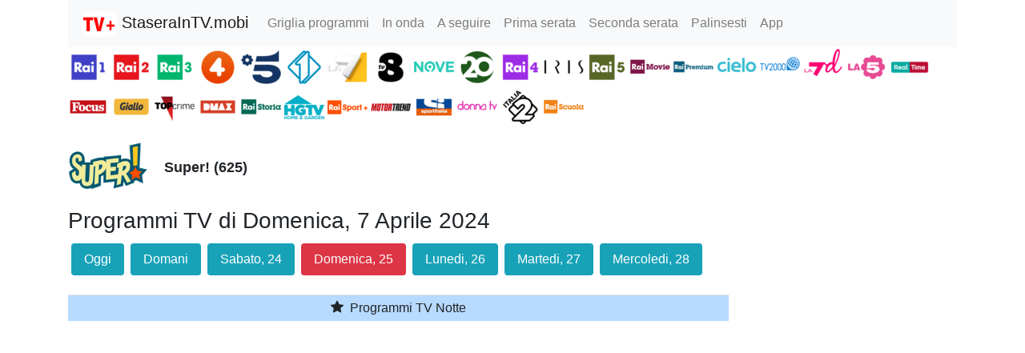

--- FILE ---
content_type: text/html; charset=utf-8
request_url: https://www.google.com/recaptcha/api2/aframe
body_size: 268
content:
<!DOCTYPE HTML><html><head><meta http-equiv="content-type" content="text/html; charset=UTF-8"></head><body><script nonce="BjtYvbzxrAbqUXJJb4jKew">/** Anti-fraud and anti-abuse applications only. See google.com/recaptcha */ try{var clients={'sodar':'https://pagead2.googlesyndication.com/pagead/sodar?'};window.addEventListener("message",function(a){try{if(a.source===window.parent){var b=JSON.parse(a.data);var c=clients[b['id']];if(c){var d=document.createElement('img');d.src=c+b['params']+'&rc='+(localStorage.getItem("rc::a")?sessionStorage.getItem("rc::b"):"");window.document.body.appendChild(d);sessionStorage.setItem("rc::e",parseInt(sessionStorage.getItem("rc::e")||0)+1);localStorage.setItem("rc::h",'1769105584499');}}}catch(b){}});window.parent.postMessage("_grecaptcha_ready", "*");}catch(b){}</script></body></html>

--- FILE ---
content_type: application/javascript; charset=utf-8
request_url: https://fundingchoicesmessages.google.com/f/AGSKWxWP9B5DNeU1_WZ09nn-kBswhhvDbXKTXOK_XTTpNL9JQif_KKGTwFoQJxUwiSiSac4XPOLXFagpeUMhQcBucwQXG7RM50bIK3Rr9Gc4on3JS6zWpUMCkfsl_dvRNy0pMN9e7_HPwg==?fccs=W251bGwsbnVsbCxudWxsLG51bGwsbnVsbCxudWxsLFsxNzY5MTA1NTg0LDk2MjAwMDAwMF0sbnVsbCxudWxsLG51bGwsW251bGwsWzcsOSw2XSxudWxsLDIsbnVsbCwiaXQiLG51bGwsbnVsbCxudWxsLG51bGwsbnVsbCwxXSwiaHR0cHM6Ly9zdGFzZXJhaW50di5tb2JpL3Byb2dyYW1taS8xMTkvMjAyNC0wNC0wNy9zdXBlci9kb21lbmljYV83X2FwcmlsZV8yMDI0IixudWxsLFtbOCwiazYxUEJqbWs2TzAiXSxbOSwiZW4tVVMiXSxbMTksIjIiXSxbMTcsIlswXSJdLFsyNCwiIl0sWzI1LCJbWzMxMDYxNjkwLDk1MzQwMjUyLDk1MzQwMjU0XV0iXSxbMjksImZhbHNlIl1dXQ
body_size: 241
content:
if (typeof __googlefc.fcKernelManager.run === 'function') {"use strict";this.default_ContributorServingResponseClientJs=this.default_ContributorServingResponseClientJs||{};(function(_){var window=this;
try{
var qp=function(a){this.A=_.t(a)};_.u(qp,_.J);var rp=function(a){this.A=_.t(a)};_.u(rp,_.J);rp.prototype.getWhitelistStatus=function(){return _.F(this,2)};var sp=function(a){this.A=_.t(a)};_.u(sp,_.J);var tp=_.ed(sp),up=function(a,b,c){this.B=a;this.j=_.A(b,qp,1);this.l=_.A(b,_.Pk,3);this.F=_.A(b,rp,4);a=this.B.location.hostname;this.D=_.Fg(this.j,2)&&_.O(this.j,2)!==""?_.O(this.j,2):a;a=new _.Qg(_.Qk(this.l));this.C=new _.dh(_.q.document,this.D,a);this.console=null;this.o=new _.mp(this.B,c,a)};
up.prototype.run=function(){if(_.O(this.j,3)){var a=this.C,b=_.O(this.j,3),c=_.fh(a),d=new _.Wg;b=_.hg(d,1,b);c=_.C(c,1,b);_.jh(a,c)}else _.gh(this.C,"FCNEC");_.op(this.o,_.A(this.l,_.De,1),this.l.getDefaultConsentRevocationText(),this.l.getDefaultConsentRevocationCloseText(),this.l.getDefaultConsentRevocationAttestationText(),this.D);_.pp(this.o,_.F(this.F,1),this.F.getWhitelistStatus());var e;a=(e=this.B.googlefc)==null?void 0:e.__executeManualDeployment;a!==void 0&&typeof a==="function"&&_.To(this.o.G,
"manualDeploymentApi")};var vp=function(){};vp.prototype.run=function(a,b,c){var d;return _.v(function(e){d=tp(b);(new up(a,d,c)).run();return e.return({})})};_.Tk(7,new vp);
}catch(e){_._DumpException(e)}
}).call(this,this.default_ContributorServingResponseClientJs);
// Google Inc.

//# sourceURL=/_/mss/boq-content-ads-contributor/_/js/k=boq-content-ads-contributor.ContributorServingResponseClientJs.en_US.k61PBjmk6O0.es5.O/d=1/exm=ad_blocking_detection_executable,kernel_loader,loader_js_executable,web_iab_tcf_v2_signal_executable/ed=1/rs=AJlcJMztj-kAdg6DB63MlSG3pP52LjSptg/m=cookie_refresh_executable
__googlefc.fcKernelManager.run('\x5b\x5b\x5b7,\x22\x5b\x5bnull,\\\x22staseraintv.mobi\\\x22,\\\x22AKsRol-KdIf7-tzYQhYoVCNXvSCheNIznooUTAVKbu97_vA-aoOEUKBPpAbLzCOtOjmhGIvlqNuKID4IZkVezuEI9HaJOqhC2_jIRDF4eQzckLbXTV1_7jOz-UYzt9cN0rr4Fs4EBuWm_NNEJKvmnflUEH2r2KdHag\\\\u003d\\\\u003d\\\x22\x5d,null,\x5b\x5bnull,null,null,\\\x22https:\/\/fundingchoicesmessages.google.com\/f\/AGSKWxUNtJvPrhLqMYa7zEgV5TRzURXONAF1sClW7cG9qtKV9lYOpbSgxJRpy5Z_WSct2tSN0WnQ88MtEji6K0xOlFzJsUczYYLfmXdLjahgR1DOScBwpFFWwUokST5RqG29kv6gYU1ccg\\\\u003d\\\\u003d\\\x22\x5d,null,null,\x5bnull,null,null,\\\x22https:\/\/fundingchoicesmessages.google.com\/el\/AGSKWxWrhgxJ7m58oT3de8wLc7l9WL5EDbCQy6vtFrS6axUAzUFAsfLJqhjs1AjUH4s78c-4JD9zcypqyV1KtU3w2_jFxp25SiqxlwgYFPEnfDJRc4mVFaxpI3ZE3fDopt7RQyF2EsOeLg\\\\u003d\\\\u003d\\\x22\x5d,null,\x5bnull,\x5b7,9,6\x5d,null,2,null,\\\x22it\\\x22,null,null,null,null,null,1\x5d,null,\\\x22Impostazioni relative alla privacy e ai cookie\\\x22,\\\x22Chiudi\\\x22,null,null,null,\\\x22Piattaforma gestita da Google. Conforme al TCF di IAB. ID CMP: 300\\\x22\x5d,\x5b3,1\x5d\x5d\x22\x5d\x5d,\x5bnull,null,null,\x22https:\/\/fundingchoicesmessages.google.com\/f\/AGSKWxX42_uWVBwe-T1EWaO9gtC9Hb0g8jqjC0PGVlz9tW5byDdj4axEJsf9FLh3P-kNAqrpCkCiXEJMwvEIYQY_U5PULUKY97i_4pbd8XOetsAJ-iaI83NCjxXp_Wbuu5YHx9DaWFNAug\\u003d\\u003d\x22\x5d\x5d');}

--- FILE ---
content_type: application/javascript; charset=utf-8
request_url: https://fundingchoicesmessages.google.com/f/AGSKWxUGEh6w5h95_KOtNTDmVuW2ioNuYPbo0XeKsX0BNazZ-XDoQ24g3T0zMl2IhuRtzY_IVMayiUqMovWZExyTlfX3hseq8UVrQc1ImFT3efkC9cyRg9BAchb4h_ebAe1uA7_lSyhiGmU2GMlh49hqSH-WybiQMq76LgUZR9s_wgIM-gf0mRaxeQ-l_Pbn/_/SWMAdPlayer._adcom./ad_view_/banner.htm?_overlay_ad.
body_size: -1289
content:
window['0054cdf7-6d50-49e0-8bd4-b1221eed5949'] = true;